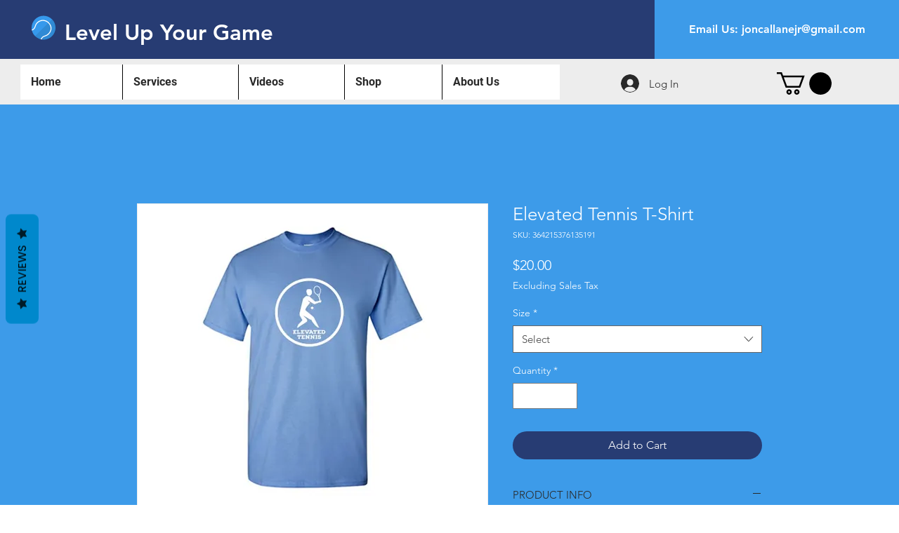

--- FILE ---
content_type: text/javascript
request_url: https://statics2.kudobuzz.com/widget-loader.c19f7439f4df8b5a1474.js
body_size: 3824
content:
"use strict";(self.webpackChunkwidget=self.webpackChunkwidget||[]).push([[68],{5068:(e,t,r)=>{r.d(t,{Z:()=>C});var n=r(4234),a=r(8568),i=r(4648),o=r(7226),s=r(6672),l=r(2548),u=r(830),c=r(3473),m=r(444),d=r(3922),g=r(3438),p=r(3453),v=r(4934),f=r(2500),_=r(3646);function $(e){let t,r,a,i,s,u,d,v,f,_,$,w,h,U,T,k,x,R,C,j,q,B,D,S,E,Y,Z,z,V,X,G,H,O,F,K,A=e[0].translations.review_form.review_rating_text+"";function W(t){e[41](t)}t=new m.Z({props:{title:e[11]}}),d=new p.Z({props:{starColor:e[16]}}),d.$on("setRating",e[37]);let Q={placeholder:e[15],error:e[27].review,validation:e[34]};function J(t){e[42](t)}void 0!==e[5].value&&(Q.value=e[5].value),$=new g.Z({props:Q}),n.VnY.push((()=>(0,n.akz)($,"value",W)));let M={placeholder:e[13],error:e[27].email,required:!0,validation:e[34]};function N(t){e[43](t)}void 0!==e[3].value&&(M.value=e[3].value),U=new c.Z({props:M}),n.VnY.push((()=>(0,n.akz)(U,"value",J)));let P={placeholder:e[14],error:e[27].name,required:!0,validation:e[34]};void 0!==e[4].value&&(P.value=e[4].value),x=new c.Z({props:P}),n.VnY.push((()=>(0,n.akz)(x,"value",N)));let ee=e[18].length&&b(e),te=e[8]&&y(e);D=new l.Z({props:{dragAndDrop:e[35],settings:e[0],type:"review"}});let re=e[17]&&I(e),ne=e[19]&&L(e);return H=new o.Z({props:{hasIcon:!1,name:"submit-review",backgroundColor:e[9],disabled:e[7],buttonText:e[12]}}),H.$on("buttonClicked",(function(){(0,n.sBU)("form"===e[1]||e[28].useSampleData?e[32]:e[33])&&("form"===e[1]||e[28].useSampleData?e[32]:e[33]).apply(this,arguments)})),{c(){(0,n.YCL)(t.$$.fragment),r=(0,n.DhX)(),a=(0,n.bGB)("h4"),i=(0,n.fLW)(A),s=(0,n.DhX)(),u=(0,n.bGB)("div"),(0,n.YCL)(d.$$.fragment),v=(0,n.DhX)(),f=(0,n.bGB)("div"),_=(0,n.bGB)("div"),(0,n.YCL)($.$$.fragment),h=(0,n.DhX)(),(0,n.YCL)(U.$$.fragment),k=(0,n.DhX)(),(0,n.YCL)(x.$$.fragment),C=(0,n.DhX)(),j=(0,n.bGB)("div"),ee&&ee.c(),q=(0,n.DhX)(),te&&te.c(),B=(0,n.DhX)(),(0,n.YCL)(D.$$.fragment),S=(0,n.DhX)(),re&&re.c(),E=(0,n.DhX)(),Y=(0,n.bGB)("div"),ne&&ne.c(),Z=(0,n.DhX)(),z=(0,n.bGB)("div"),V=(0,n.bGB)("button"),X=(0,n.fLW)(e[26]),G=(0,n.DhX)(),(0,n.YCL)(H.$$.fragment),(0,n.Ljt)(a,"class","_11IFH"),(0,n.czc)(a,"color",e[20]),(0,n.czc)(a,"margin","2px 0"),(0,n.czc)(a,"text-align","center"),(0,n.Ljt)(u,"class","_3wB1B"),(0,n.Ljt)(_,"class","_2DRSb"),(0,n.Ljt)(j,"class","_2OXiQ"),(0,n.Ljt)(V,"class","_21EO7"),(0,n.Ljt)(z,"class","_3Sar7"),(0,n.Ljt)(Y,"class","FRcJL"),(0,n.Ljt)(f,"class","_4OM8Q")},m(o,l){(0,n.yef)(t,o,l),(0,n.$Tr)(o,r,l),(0,n.$Tr)(o,a,l),(0,n.R3I)(a,i),(0,n.$Tr)(o,s,l),(0,n.$Tr)(o,u,l),(0,n.yef)(d,u,null),(0,n.$Tr)(o,v,l),(0,n.$Tr)(o,f,l),(0,n.R3I)(f,_),(0,n.yef)($,_,null),(0,n.R3I)(_,h),(0,n.yef)(U,_,null),(0,n.R3I)(_,k),(0,n.yef)(x,_,null),(0,n.R3I)(f,C),(0,n.R3I)(f,j),ee&&ee.m(j,null),(0,n.R3I)(j,q),te&&te.m(j,null),(0,n.R3I)(j,B),(0,n.yef)(D,j,null),(0,n.R3I)(f,S),re&&re.m(f,null),(0,n.R3I)(f,E),(0,n.R3I)(f,Y),ne&&ne.m(Y,null),(0,n.R3I)(Y,Z),(0,n.R3I)(Y,z),(0,n.R3I)(z,V),(0,n.R3I)(V,X),(0,n.R3I)(z,G),(0,n.yef)(H,z,null),O=!0,F||(K=(0,n.oLt)(V,"click",e[31]),F=!0)},p(r,o){e=r;const s={};2048&o[0]&&(s.title=e[11]),t.$set(s),(!O||1&o[0])&&A!==(A=e[0].translations.review_form.review_rating_text+"")&&(0,n.rTO)(i,A),(!O||1048576&o[0])&&(0,n.czc)(a,"color",e[20]);const l={};65536&o[0]&&(l.starColor=e[16]),d.$set(l);const u={};32768&o[0]&&(u.placeholder=e[15]),134217728&o[0]&&(u.error=e[27].review),!w&&32&o[0]&&(w=!0,u.value=e[5].value,(0,n.hjT)((()=>w=!1))),$.$set(u);const c={};8192&o[0]&&(c.placeholder=e[13]),134217728&o[0]&&(c.error=e[27].email),!T&&8&o[0]&&(T=!0,c.value=e[3].value,(0,n.hjT)((()=>T=!1))),U.$set(c);const m={};16384&o[0]&&(m.placeholder=e[14]),134217728&o[0]&&(m.error=e[27].name),!R&&16&o[0]&&(R=!0,m.value=e[4].value,(0,n.hjT)((()=>R=!1))),x.$set(m),e[18].length?ee?(ee.p(e,o),262144&o[0]&&(0,n.Ui)(ee,1)):(ee=b(e),ee.c(),(0,n.Ui)(ee,1),ee.m(j,q)):ee&&((0,n.dvw)(),(0,n.etI)(ee,1,1,(()=>{ee=null})),(0,n.gbL)()),e[8]?te?(te.p(e,o),256&o[0]&&(0,n.Ui)(te,1)):(te=y(e),te.c(),(0,n.Ui)(te,1),te.m(j,B)):te&&((0,n.dvw)(),(0,n.etI)(te,1,1,(()=>{te=null})),(0,n.gbL)());const g={};1&o[0]&&(g.settings=e[0]),D.$set(g),e[17]?re?re.p(e,o):(re=I(e),re.c(),re.m(f,E)):re&&(re.d(1),re=null),e[19]?ne?(ne.p(e,o),524288&o[0]&&(0,n.Ui)(ne,1)):(ne=L(e),ne.c(),(0,n.Ui)(ne,1),ne.m(Y,Z)):ne&&((0,n.dvw)(),(0,n.etI)(ne,1,1,(()=>{ne=null})),(0,n.gbL)()),(!O||67108864&o[0])&&(0,n.rTO)(X,e[26]);const p={};512&o[0]&&(p.backgroundColor=e[9]),128&o[0]&&(p.disabled=e[7]),4096&o[0]&&(p.buttonText=e[12]),H.$set(p)},i(e){O||((0,n.Ui)(t.$$.fragment,e),(0,n.Ui)(d.$$.fragment,e),(0,n.Ui)($.$$.fragment,e),(0,n.Ui)(U.$$.fragment,e),(0,n.Ui)(x.$$.fragment,e),(0,n.Ui)(ee),(0,n.Ui)(te),(0,n.Ui)(D.$$.fragment,e),(0,n.Ui)(ne),(0,n.Ui)(H.$$.fragment,e),O=!0)},o(e){(0,n.etI)(t.$$.fragment,e),(0,n.etI)(d.$$.fragment,e),(0,n.etI)($.$$.fragment,e),(0,n.etI)(U.$$.fragment,e),(0,n.etI)(x.$$.fragment,e),(0,n.etI)(ee),(0,n.etI)(te),(0,n.etI)(D.$$.fragment,e),(0,n.etI)(ne),(0,n.etI)(H.$$.fragment,e),O=!1},d(e){(0,n.vpE)(t,e),e&&(0,n.ogt)(r),e&&(0,n.ogt)(a),e&&(0,n.ogt)(s),e&&(0,n.ogt)(u),(0,n.vpE)(d),e&&(0,n.ogt)(v),e&&(0,n.ogt)(f),(0,n.vpE)($),(0,n.vpE)(U),(0,n.vpE)(x),ee&&ee.d(),te&&te.d(),(0,n.vpE)(D),re&&re.d(),ne&&ne.d(),(0,n.vpE)(H),F=!1,K()}}}function w(e){let t,r;return t=new u.Z({}),{c(){(0,n.YCL)(t.$$.fragment)},m(e,a){(0,n.yef)(t,e,a),r=!0},p:n.ZTd,i(e){r||((0,n.Ui)(t.$$.fragment,e),r=!0)},o(e){(0,n.etI)(t.$$.fragment,e),r=!1},d(e){(0,n.vpE)(t,e)}}}function h(e){let t,r;return t=new v.Z({props:{review:e[29],message:e[10],shareToText:e[21],name:"review",shopShareUrl:e[0].domain,shopShareLogo:e[0].logo,navigateBack:e[31],buttonColor:e[9],widgetType:e[1],hideFacebookShare:e[23],hideTwitterShare:e[22],okayButtonText:e[24],successDescription:e[25]}}),{c(){(0,n.YCL)(t.$$.fragment)},m(e,a){(0,n.yef)(t,e,a),r=!0},p(e,r){const n={};1024&r[0]&&(n.message=e[10]),2097152&r[0]&&(n.shareToText=e[21]),1&r[0]&&(n.shopShareUrl=e[0].domain),1&r[0]&&(n.shopShareLogo=e[0].logo),512&r[0]&&(n.buttonColor=e[9]),2&r[0]&&(n.widgetType=e[1]),8388608&r[0]&&(n.hideFacebookShare=e[23]),4194304&r[0]&&(n.hideTwitterShare=e[22]),16777216&r[0]&&(n.okayButtonText=e[24]),33554432&r[0]&&(n.successDescription=e[25]),t.$set(n)},i(e){r||((0,n.Ui)(t.$$.fragment,e),r=!0)},o(e){(0,n.etI)(t.$$.fragment,e),r=!1},d(e){(0,n.vpE)(t,e)}}}function b(e){let t,r;return t=new d.Z({props:{mediaUrls:e[18],handleRemoveImage:e[36]}}),{c(){(0,n.YCL)(t.$$.fragment)},m(e,a){(0,n.yef)(t,e,a),r=!0},p(e,r){const n={};262144&r[0]&&(n.mediaUrls=e[18]),t.$set(n)},i(e){r||((0,n.Ui)(t.$$.fragment,e),r=!0)},o(e){(0,n.etI)(t.$$.fragment,e),r=!1},d(e){(0,n.vpE)(t,e)}}}function y(e){let t,r;return t=new d.Z({props:{mediaUrls:e[30],handleRemoveImage:k}}),{c(){(0,n.YCL)(t.$$.fragment)},m(e,a){(0,n.yef)(t,e,a),r=!0},p:n.ZTd,i(e){r||((0,n.Ui)(t.$$.fragment,e),r=!0)},o(e){(0,n.etI)(t.$$.fragment,e),r=!1},d(e){(0,n.vpE)(t,e)}}}function I(e){let t,r;return{c(){t=(0,n.bGB)("p"),r=(0,n.fLW)(e[17]),(0,n.Ljt)(t,"class","_2ynCa")},m(e,a){(0,n.$Tr)(e,t,a),(0,n.R3I)(t,r)},p(e,t){131072&t[0]&&(0,n.rTO)(r,e[17])},d(e){e&&(0,n.ogt)(t)}}}function L(e){let t,r,a;function i(t){e[44](t)}let o={label:e[0].translations.review_form.gdrp_text,style:"color: "+e[20]+";",validation:e[34],error:e[27].gdpr};return void 0!==e[6].value&&(o.checked=e[6].value),t=new s.Z({props:o}),n.VnY.push((()=>(0,n.akz)(t,"checked",i))),{c(){(0,n.YCL)(t.$$.fragment)},m(e,r){(0,n.yef)(t,e,r),a=!0},p(e,a){const i={};1&a[0]&&(i.label=e[0].translations.review_form.gdrp_text),1048576&a[0]&&(i.style="color: "+e[20]+";"),134217728&a[0]&&(i.error=e[27].gdpr),!r&&64&a[0]&&(r=!0,i.checked=e[6].value,(0,n.hjT)((()=>r=!1))),t.$set(i)},i(e){a||((0,n.Ui)(t.$$.fragment,e),a=!0)},o(e){(0,n.etI)(t.$$.fragment,e),a=!1},d(e){(0,n.vpE)(t,e)}}}function U(e){let t,r,a,i;const o=[h,w,$],s=[];function l(e,t){return e[2]?0:T?1:2}return r=l(e),a=s[r]=o[r](e),{c(){t=(0,n.bGB)("div"),a.c(),(0,n.Ljt)(t,"class","_1amtw"),(0,n.VHj)(t,"_2qRBV",e[2]),(0,n.VHj)(t,"_1IKgU","fullpage"===e[1]),(0,n.VHj)(t,"SinAv","neptune"===e[1])},m(e,a){(0,n.$Tr)(e,t,a),s[r].m(t,null),i=!0},p(e,u){let c=r;r=l(e),r===c?s[r].p(e,u):((0,n.dvw)(),(0,n.etI)(s[c],1,1,(()=>{s[c]=null})),(0,n.gbL)(),a=s[r],a?a.p(e,u):(a=s[r]=o[r](e),a.c()),(0,n.Ui)(a,1),a.m(t,null)),(!i||4&u[0])&&(0,n.VHj)(t,"_2qRBV",e[2]),(!i||2&u[0])&&(0,n.VHj)(t,"_1IKgU","fullpage"===e[1]),(!i||2&u[0])&&(0,n.VHj)(t,"SinAv","neptune"===e[1])},i(e){i||((0,n.Ui)(a),i=!0)},o(e){(0,n.etI)(a),i=!1},d(e){e&&(0,n.ogt)(t),s[r].d()}}}const T=!1,k=()=>!1;function x(e,t,r){const n=(0,f.Z)(),o=(0,a.x)();let{settings:s}=t,{close:l}=t,{productId:u}=t,{widgetType:c}=t,m=5;const d={value:""},g={value:""},p={value:""},v={value:!1};let $,w,h,b,y,I,L,U,T,k,x,R,C,j,q,B,D,S,E,Y,Z=!1,z=!1,V=[],X=!1,G=[],H=!1,O=[];const F=n.aid,K=n.apiKey,A=n.reviewStorageKey;let W={};(0,a.H3)((()=>{document.body.style.overflow="hidden",r(9,h=s.widget_settings.general_settings.primary_color),r(11,y=s.translations.review_form.write_review_text),r(12,I=s.translations.review_form.submit_button_text),r(10,b=s.translations.thank_you_form.thank_you_page_title_text),r(21,j=s.translations.thank_you_form.share_to_text),w=s.translations.review_form.invalid_email_text,r(25,E=s.translations.thank_you_form.success_description_text),r(24,S=s.translations.thank_you_form.okay_text),$={email:s.translations.review_form.email_required_text,name:s.translations.review_form.name_required_text,review:s.translations.review_form.review_content_required_text,gdpr:s.translations.review_form.gdpr_required_text},r(13,L=s.translations.review_form.email_placeholder),r(15,T=s.translations.review_form.message_placeholder),r(14,U=s.translations.review_form.name_placeholder),r(16,k=s.widget_settings.general_settings.star_rating_color),x=s.translations.review_length_text,r(19,R=s.widget_settings.review_form.show_gdrp_banner),r(26,Y=s.translations.review_form.cancel_button_text),r(20,C=s.widget_settings.general_settings.form_label_text_color),r(22,q=s.widget_settings.success_form&&s.widget_settings.success_form.hide_twitter_share),r(23,B=s.widget_settings.success_form&&s.widget_settings.success_form.hide_facebook_share),D={id:"/reviewSchema",type:"object",properties:{name:{type:"string",required:!0,minLength:1,message:{minLength:$.name}},email:{type:"string",format:"email",message:{required:$.email,format:w}},review:{type:"string",minLength:4,message:{required:$.review,minLength:x}},gdpr:{type:"boolean",enum:[R],message:{enum:$.gdpr}}},required:["name","email","review"]},R&&D.required.push("gdpr")})),(0,a.ev)((()=>{document.body.style.overflow="",r(18,O=O.map((e=>URL.revokeObjectURL(e))))}));const Q=()=>{const e={name:g.value,email:d.value,review:p.value,gdpr:v.value};return r(27,W=(0,i.G$)(e,D)),W.isFormValid};return e.$$set=e=>{"settings"in e&&r(0,s=e.settings),"close"in e&&r(38,l=e.close),"productId"in e&&r(39,u=e.productId),"widgetType"in e&&r(1,c=e.widgetType)},e.$$.update=()=>{512&e.$$.dirty[1]&&r(18,O=G.map((e=>URL.createObjectURL(e)))),4&e.$$.dirty[0]&&X&&o("successForm")},[s,c,X,d,g,p,v,Z,z,h,b,y,I,L,U,T,k,H,O,R,C,j,q,B,S,E,Y,W,n,void 0,["https://images.kudobuzz.com/12f9e2b0-f9d7-4442-a033-be2e62003290.gif"],()=>{l()},()=>{Q()&&(r(7,Z=!1),r(2,X=!0))},async()=>{if(r(7,Z=!0),Q()){const e={review:{business_id:F,platform:"kudobuzz",source:"widget",message:p.value,rating:m,...u&&{external_unique_id:u},reviewer:{display_name:g.value,email:d.value,channel:"email"},widget:c},media:V};(e=>{const t=(0,i.Kk)(A)||[];t.push(e),(0,i.fe)(A,t)})(e),r(2,X=!0),window.dispatchEvent(new CustomEvent(n.kudobuzzReviewEvent,{detail:e}))}r(7,Z=!1)},Q,async e=>{r(7,Z=!0),r(8,z=!0),r(17,H=!1);const t=[];e.target.files&&[...e.target.files].forEach((e=>{(0,i.yq)(e)?r(17,H=s.translations.review_form.maximum_image_and_video_size_text):t.push(e)}));const n=await(0,_.S)(t,K,F);n&&(r(7,Z=!1),r(8,z=!1)),r(40,G=[...G,...t]),V=[...V,...n]},e=>{r(17,H=!1),r(40,G=G.filter(((t,r)=>r!==e))),V=V.filter(((t,r)=>r!==e))},function(e){m=e.detail.rating},l,u,G,function(t){e.$$.not_equal(p.value,t)&&(p.value=t,r(5,p))},function(t){e.$$.not_equal(d.value,t)&&(d.value=t,r(3,d))},function(t){e.$$.not_equal(g.value,t)&&(g.value=t,r(4,g))},function(t){e.$$.not_equal(v.value,t)&&(v.value=t,r(6,v))}]}class R extends n.f_C{constructor(e){super(),(0,n.S1n)(this,e,x,U,n.N8,{settings:0,close:38,productId:39,widgetType:1},null,[-1,-1])}}const C=R}}]);
//# sourceMappingURL=widget-loader.c19f7439f4df8b5a1474.js.map